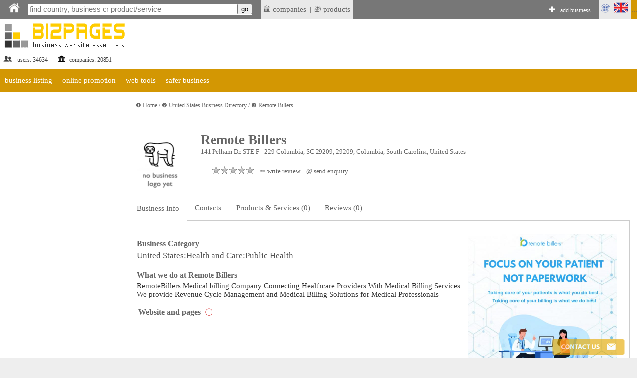

--- FILE ---
content_type: text/html;charset=utf-8
request_url: https://bizpages.org/business--United-States--Columbia--19467
body_size: 15559
content:
<!DOCTYPE html>
<html>
<head>
<title>Remote Billers, Columbia, United States - business info, customer/client reviews, phone, email, website</title>
<meta name="robots" content="all">
<meta name="Description" content="Remote Billers, 141 Pelham Dr. STE F - 229 Columbia, SC 29209, 29209, Columbia, South Carolina, United States. Contact Remote Billers in one click, write a review or see our business products & services.">
<meta charset="utf-8">

<meta name="google-site-verification" content="2rlh4kpLBc8phk_DK5uDQJaNqpd-x2VwBlkcgKhshg8" />
<meta name="gogetlinks" content="Gogetlinks13883" />


<Ascript data-ad-client="ca-pub-9055075670858136" async src="https://pagead2.googlesyndication.com/pagead/js/adsbygoogle.js"></script>

<meta name="viewport" content="320, initial-scale=1.0">

<link rel=stylesheet href="/styles/style_new.css" type="text/css">
<link rel="stylesheet" href="/styles/colorbox.css" />

	<script async type="text/javascript" src="/colorbox/colorbox_google.js"></script>
	<script async type="text/javascript" src="/colorbox/jquery.colorbox.js"></script>
	<script async type="text/javascript" src="/colorbox/colorbox_part.js"></script>


<HERE_CANONICAL>

	
<script>
// this var is used to check if page was RELOADED using reload button
var reloaded=0;
</script>

	
    <script async src="/java/floating18.js"></script>  
    <script async>
	
function togglesmall (item) {
//alert(item);
 if (document.getElementById(item).style.display == '') {
document.getElementById(item).style.display = 'none';
  } 
  else {
  document.getElementById(item).style.display = '';
  }
//alert (item);
}
	
	</script>  





</head>
<body>




<iframe src="javascript:;" width="0" height="0" marginwidth="0" scrolling="no" frameborder="0" id=drop_down_iframe style='display:none'></iframe>

<iframe src="javascript:;" width="0" height="0" marginwidth="0" scrolling="no" frameborder="0" id=isloggedin_iframe style='display:none'></iframe>

<div class="floating-menu" style='margin:0'>

<!-- this is upperbar table-->
<table style='background-color: #777; margin:0px; padding:0px;' width=100% border=0 cellpadding=0 cellspacing=0><tr valign=middle>


<td  width=1% style='padding-left:10px; background-color:; font-size:16pt; color:#fff; font-weigth:600;'>
<a href='/' class=likeiframe style='white-space:nowrap; font-weight:500; font-size:9pt; color:#fff;'><img src='/images/logo_home_w.png' alt='home' title='home' style='width:25px;'></a>



<td width=1% style='padding-left:10px;'>

<!--- start of SEARCH-->

<form action="/cgi-bin/search.cgi?par=search_redir" method="post" id=my_search_form >
	<table class=searchline cellpadding=0 cellspacing=0 border=0 style='width:1%'>
	<tr valign=middle><td style='border:0px solid #; background-color:#;'>
	<td>
	<input type="search" placeholder="find country, business or product/service" class=mainsearch_input id=mainsearch_input_id name=mainsearch_input_id size=45 oninput="drop_down_search(this.value);"  value=''  DISABLEDrequired
     DISABLEDpattern="[A-z]{2}" > 
	<td class=remarks style='border-left:0; background-color:#fff;'>
	<input type='button' value='go'  onclick="search_form_submit();">
	</table>
</form>

<script>

var loader=`<table style='margin-left:auto; margin-right:auto; width:100%'><tr><td style='text-align:center;'><img src='/images/loader.gif' style='float:center; width:40px;' alt='loader'></table>`;
function blurred(a){
document.getElementById('dd_search').style.display="none";
//document.getElementById('dd_search_x').style.display="none";

}//blurred

function search_form_submit(a){
val=document.getElementById('mainsearch_input_id').value;
if (val.length>1) {
//alert('subm:'+val);
document.getElementById('my_search_form').submit(); 
}//if
//mainsearch_input_id
}//search_form_submit


function drop_down_search(s){
var res;
//alert ('received:'+s);
//var regex=/[^A-Za-z0-9]/g;
var regex=/`|~|!|@|#|$|%|^|&|=|<|>|_|:|;||/g;
s=s.replace(regex,'');
s=s+"";
s=s.replace(/-/g,''); 
s=s.replace("",''); 

s=s.replace(/\.|\+|\*|\?|\"|\'|\,|\|/g,"");
s=s.replace(regex, ""); 

s=s.replace(/\(|\)|\[|\]|\{|\}/g,"");
s=s.replace(regex, ""); 

//s=s.replace(/*/g,"");
//var regex = new RegExp( "(", "g" );
//s=s.replace(regex,'');

//s=s.replace(/(/g,'');s=s.replace(/)/g,'');

//s=s.replace(/+/g,'');

// + * ?   /  |

////////////////////////////////////////////////
var res=s;
if (res.length>1) {
//alert (res+","+res.length);
document.getElementById('dd_search').style.display="";
//document.getElementById('dd_search_x').style.display="";

document.getElementById('dd_search').innerHTML=loader;
document.getElementById('drop_down_iframe').src="/cgi-bin/drop_down_search.cgi?par=search&src="+res+"&val=";
}//if
else {
document.getElementById('dd_search').style.display="none";
//document.getElementById('dd_search_x').style.display="none";
//document.getElementById('drop_down_iframe').src="/cgi-bin/drop_down_search.cgi?par=emptystart";
}//else
}//drop_down_search
</script>

<td width=1% style='padding-left:10px; vertical-align: middle;'>

<span id=countryloader style='display: none; height: 100%;  vertical-align: middle;'>
<a href='javascript:;' style='white-space:nowrap; color:#fff;' onclick="loadcountry();">SELECT COUNTRY</a>
</span>



<script>
function loadcountry(){
return;
//var cloader=`<iframe src="/cgi-bin/countrymenu.cgi" width="177px" height="22px" marginwidth="0" marginheight="0" hspace="0" vspace="0" scrolling="no" frameborder="0" style='padding:0; margin:0; vertical-align:middle;'></iframe>`;
//document.getElementById('countryloader').innerHTML=cloader;
}//loadcountry
</script>

<!--- end of SEARCH-->

<!-- separator-->
<td style='background-color:#; width:1%; padding:0px;padding-left:0; white-space:nowrap;' >&nbsp;


<td style='background-color:#e9e9e9; width:1%; padding:5px;padding-left:0; white-space:nowrap;' >
<!-- LAST ADDED LISITNGS menu -->
<div class="dropdown" style=' border:0px solid #fff; '>
 <span style='display:block; padding-left:5px'> &#127963; companies</span>

 <div class="dropdown-content" style='padding:20px; padding-left:0; margin-top:0px; min-width:1%;'>
<table><tr><td  style='padding:5px;'>

<tr><td style='text-align:left;'>&#127963; <a href="/business--United-States--Burbank--60361" class="latestlink">Drip Too Hard Plumbing</a>
<tr><td style='text-align:left;'>&#127963; <a href="/business--Philippines--Pasig-City--60374" class="latestlink">The Flower Patch Shop</a>
<tr><td style='text-align:left;'>&#127963; <a href="/business--New-Zealand--Rosedale--60335" class="latestlink">Advanced Computers</a>
<tr><td style='text-align:left;'>&#127963; <a href="/business--United-States--Savannah--60373" class="latestlink">McDevitt Air</a>
<tr><td style='text-align:left;'>&#127963; <a href="/business--Canada--Halifax--60369" class="latestlink">Arbor Plant Health Care</a>
<tr><td style='text-align:left;'>&#127963; <a href="/business--United-States--N-A--60368" class="latestlink">American Nutriceuticals</a>
<tr><td style='text-align:left;'>&#127963; <a href="/business--Croatia--Zagreb--60359" class="latestlink">Poliklinika Amabilia</a>
<tr><td style='text-align:left;'>&#127963; <a href="/business--United-States--Webster--60360" class="latestlink">SteelWorX Gym and Training Center</a>
<tr><td style='text-align:left;'>&#127963; <a href="/business--United-States--Galena--60353" class="latestlink">Hill's Self Storage</a>
<tr><td style='text-align:left;'>&#127963; <a href="/business--United-States--Tampa--60282" class="latestlink">LG Garage Door Service</a><tr><td style='text-align:left;'>&#127963; <a href=" https://tripcook.com/articles/travelarticles--tailored-coaching-programs-for-consulting-case-interviews-a-professional-overview_621" class="latestlink">Tailored Coaching</a>
<tr><td style='text-align:left;'>&#127963; <a href=" https://tripcook.com/articles/travelarticles--navigating-the-storm-how-afghan-business-copes-with-turmoils-and-strategies-for-survival_618" class="latestlink">Afghanistan Business</a>


</table>
 
 </div>
</div>




<td style='background-color:#e9e9e9; width:1%; padding:0px;padding-left:0; white-space:nowrap;' >|


<td style='background-color:#e9e9e9; width:1%; padding:5px;padding-left:0; white-space:nowrap;' >
<!-- LAST ADDED PRODUCTS menu -->
<div class="dropdown" style=' border:0px solid #fff; '>
 <span style='display:block; padding-left:5px'> &#127873; products</span>

 <div class="dropdown-content" style='padding:20px; padding-left:0; margin-top:0px; min-width:1%;'>
<table><tr><td  style='padding:5px;'>
<tr><td style='text-align:left;'>&#127873;  <a href='/posts/tiktok-kak-sovremennyy-servis-dlya-molodeji-fenomen-funkcii-i-perspektivy-995' class=latestlink>ТикТок как современный сервис для молодежи: феномен, функции и перспективы</a> <tr><td style='text-align:left;'>&#127873;  <a href='/posts/distancionnoe-obuchenie-po-ohrane-truda-i-promyshlennoy-bezopasnosti-covremennyy-podhod-k-podgotovke-specialistov-994' class=latestlink>Дистанционное обучение по охране труда и промышленной безопасности - cовременный подход к подготовке специалистов</a> <tr><td style='text-align:left;'>&#127873;  <a href='/posts/igry-dlya-android-ot-razvlecheniy-k-kulturnomu-fenomenu-993' class=latestlink>Игры для Android: от развлечений к культурному феномену</a> <tr><td style='text-align:left;'>&#127873;  <a href='/posts/kiberprostranstvo-kazahstana-put-ot-pervyh-kazahstanskih-tochek-ru-k-cifrovomu-habu-evrazii-992' class=latestlink>Киберпрострaнство Казахстана: путь от первых «казахстанских точек ру» к цифровому хабу Евразии</a> <tr><td style='text-align:left;'>&#127873;  <a href='/posts/sputnikovaya-svyaz-ot-pervyh-signalov-iz-kosmosa-k-globalnomu-pokrytiyu-internetom-991' class=latestlink>Спутниковая связь: От первых сигналов из космоса к глобальному покрытию интернетом</a> 
</table>
 
 </div>
</div>


<!-- ADD BIZ -->
<td  width=99% style='padding-left:0px; font-weight:600; font-size:11pt; color:#fff;  text-align:right; vertical-align:middle;padding-right:10px'>
<div style=' display: inline-block; height: 100%;  vertical-align: middle;'>
&#10010; <a href="/cgi-bin/register.cgi?par=start&addnow=1" class=likeiframe style='white-space:nowrap; font-weight:500; font-size:9pt; color:#fff; display: inline-block'>add business</a>
</div>


<td style='background-color:#e9e9e9; width:1%'>
<!-- Language menu -->
<div class="dropdown" style=' border:0px solid #fff;'>
 <span style='display:block; padding-left:0px'><img src='/images/lang_en.gif' width=65px alt='lang'></span>

 <div class="dropdown-content" style='padding:20px;'>
<table><tr><td  style='padding:5px;'>
<a href="/business--United-States--Columbia--19467" onclick="set_lang('en');" class=sortlink12>english</a><td><img src='/images/flags/gb.gif' style='width:20px' alt='en'> 


<tr>
<td  style='padding:5px;'><a href="/business--United-States--Columbia--19467"  onclick="set_lang('ru');"  class=sortlink12>русский</a><td><img src='/images/flags/ru.gif' style='width:20px' alt='ru'>
 
 
 
 </table>
 
 </div>
</div>

<script>
function set_lang(p){
//alert(p);
lang="lang="+p+"; expires=Thu, 01-Jan-2050 00:00:01 GMT; path=/;  domain=bizpages.org;";
document.cookie=lang;
}//
</script>

<!-- end lang menu -->



<td style='background-color:#D39703;' width='1%' id=isloggedin_container>


...

<!-- loading is logged in info-->
<script async>
document.getElementById('isloggedin_iframe').src="/cgi-bin/isloggedin.cgi";
</script>

<tr style='background-color:#eee;'>


<!-- container for emerging search results-->
<td colspan=10 id='dd_search' class=dropdown_search style='display:none; '>


</table>
<!-- this is end of upperbar table-->



<!-- this is end of float div-->
</div>





<!--MAINFRAME TABLE  articlepage for showprofile-->
<table cellspacing="0" cellpadding="0" class="mainframe">
<!--MAIN TABLE  ROW 1-->
<tr valign=top><td colspan=2>

<!--HEADER TABLE-->
<table style='width:100%;' border="0" cellspacing="0" cellpadding="0">
<tr valign=top>
<!--HEADER TABLE TD 1-->








<!--logotable -->
<table border=0 style='margin-right:55px;' border=1>
<tr>
<td align=left width="1%" style="color:#444; font-size:12px;padding-top:40px;"><a href="/" style="text-decoration:none; "><img src="/images/logo_newtest.gif" border=0 alt='logo'></a> 
<br>
<table style='width:100%'><tr valign=middle><td><img src='/images/profile_image_social.gif' style='width:20px;' alt='social'> <td>users: 
34634
 

<td><img src='/images/legal_entity.gif' style='width:15px;' alt='legal'>  <td>companies: 
20851

</table>


<td style='height:120px;'><img src='/images/150.gif' style='height:90px; width:1px' alt='sp'>

<td style='text-align:center; padding-top:40px; min-width:728px; min-height:90px;'>

<div style='text-align:center; width:90%; margin-left:auto; margin-right:auto;'>
 
</div>


</table>
<!--end logotable -->






<!--MAIN TABLE ROW 2-->
<tr><td colspan=2>


<script>
function showlist(this_item){
//alert(this_item);


var menu_header="menu_header_"+this_item;
var chosen_header="menu_header_chosen_"+this_item;

var chosen_content="menu_content_"+this_item;

// here hideall
var arr = [  "item1000",  "item2000", "item3000", "item4000" ]; // array looks like "item1000", "item2000" etc.
arr.forEach(function(item, i, arr) {


var menu_header="menu_header_"+item;
var menu_header_chosen="menu_header_chosen_"+item;
//alert('hideall showing:'+menu_header);
document.getElementById(menu_header).style.display="";
//alert('hideall hiding:'+menu_header_chosen);
document.getElementById(menu_header_chosen).style.display="none";


var menu_content="menu_content_"+item;
//alert("doing hideall, header:"+menu_header+", content:"+menu_content);

//alert('hideall hiding:'+menu_content);
document.getElementById(menu_content).style.display = 'none';

  });
// ended hideall

// this displays chosen item
//alert("doing chosen, header:"+chosen_header+", content:"+chosen_content);

document.getElementById(menu_header).style.display="none";
document.getElementById(chosen_header).style.display="";
document.getElementById(chosen_content).style.display = '';



}//showlist





</script>

<table width=100% cellpadding=0 cellspacing=0><tr><td style='background-color:#fff'>

<!--orange table-->
<table width=100% cellpadding=0 cellspacing=0><tr style='background-color: #D39703'>

<!-- business listing TOP -->
<td id='menu_header_item1000' onclick="showlist('item1000');">
<a href='javascript:;' class=travel_menu>business listing</a>
<td id='menu_header_chosen_item1000' class='umenu_chosen' style='display:none'>
business listing


<!-- online promotion TOP -->
<td id='menu_header_item2000' class='umenu_off'>
<a href='javascript:;' class=travel_menu onclick="showlist('item2000');">online promotion</a>
<td id='menu_header_chosen_item2000' class='umenu_chosen' style='display:none'>
online promotion


<!-- web tools TOP -->
<td id='menu_header_item3000' class='umenu_off'>
<a href='javascript:;' class=travel_menu onclick="showlist('item3000');">web tools</a>
<td id='menu_header_chosen_item3000' class='umenu_chosen' style='display:none'>
web tools


<!-- safer biz TOP -->
<td id='menu_header_item4000' class='umenu_off'>
<a href='javascript:;' class=travel_menu onclick="showlist('item4000');">safer business</a>
<td id='menu_header_chosen_item4000' class='umenu_chosen' style='display:none'>
safer business



<td style='width:100%'>


<!-- START MENU LISTING ITEMS -->
<tr><td colspan=20 align=left  style='background-color:#fff; '>

<!-- business listing-->
<table id='menu_content_item1000' style='width:100%; display:none; padding:0px; background-color: #eee;'  class=unavres><tr valign=top>

<td>
<table style='width:1%; margin-left:10px;' cellspacing=0 cellpadding=0><tr valign=top>

<td style='padding-left:10px; vertical-align: middle'>
&#10102;
<td>
<a href="/en/how-to-list-business-in-directory" title='list business in directory' class=unavreslink>list business in directory</a>


<td style='padding-left:10px; vertical-align: middle'>
&#10103;
<td>
<a href="/en/paid_listing" title='' class=unavreslink  rel='nofollow'>plans & pricing</a>


<td style='padding-left:10px; vertical-align: middle'>
&#10104;
<td>
<a href="/en/latest_listings" title='latest listings' class=unavreslink>latest listings</a>



</table>




<td style='width:99%'>
</table>


<!--ONLINE PROMOTION -->
<table id='menu_content_item2000' style='width:100%; display:none; padding:0px; background-color: #eee;'><tr valign=top>
<td>
<table style='width:1%; margin-left:10px;' cellspacing=0 cellpadding=0><tr valign=top><td style='text-align:left;'>


<td style='padding-left:10px; vertical-align: middle'>
&#10102;
<td>
<a href="/en/bonus_activities" title='BizPromo сampaign' class=unavreslink>BizPromo сampaign</a>


<td style='padding-left:10px; vertical-align: middle'>
&#10103;
<td>
<a href="/en/blog-links" title='blog links' class=unavreslink>blog links</a>



<td style='padding-left:10px; vertical-align: middle'>
&#10104;
<td>
<a href="/en/promo" title='Promo Token' class=unavreslink>Promo Token</a>


<td style='width:99%'>
</table>
</table>


<!-- web tools -->
<table id='menu_content_item3000' style='width:100%; display:none; padding:0px; background-color: #eee;'><tr valign=top>

<td style='padding-left:10px; vertical-align: middle'>
&#10102;
<td>
<a href="/en/url_redirector" title='' class=unavreslink>url shortener</a>

<td style='padding-left:10px; vertical-align: middle'>
&#10103;
<td>
<a href="/en/guest-posting-blogging-website-list" title='' class=unavreslink>list of guest posting websites</a>




<td style='width:99%'>
</table>


<!-- SAFER BUSINESS -->
<table id='menu_content_item4000' style='width:100%; display:none; padding:0px; background-color: #eee;'><tr valign=top>

<td style='padding-left:10px; vertical-align: middle'>
&#10102;
<td>
<a href="/en/safer-business-tools" title='' class=unavreslink>safer business tools</a>



<td style='width:99%'>
</table>








</table>


</table>
<!--end of grey-->




<tr valign=top>
<td class=leftcontent>

<HERE_LMENU_INDEX_ADDITIONS>




<isyourcompany>


 <br> <br> 


<td class=centralcontent_no_border>


<SUPERPANEL>




<!--####### THIS IS FRAME TABLE - showing profile -->
<div style='font-size:10pt; padding-left:10px;'>

<div id="breadcrumbs" class='navigation'>


<a href='/' class='navigationlink'>
&#10102; Home
</a>
</span>
 / 

<a href='/countries--US--United-States' class='navigationlink'> 
&#10103; United States Business Directory
</a>
</span>
 / 

<a href='#' class='navigationlink'>
&#10104; Remote Billers
</a>


</div>

</div>

<table cellpadding=0 cellspacing=0 style='abackground-color:#cc0000; margin:0px; padding:0px; width:100%' border=0>
<tr>
<td class=centralcontent_no_border>


<tr><td>
<EDITPANEL>

<table width=100% border=0><tr valign=top><td style='text-align:center;'>
<HERE_IN_TEXT_ADSENSE>
</table>



<!-- overall table -->


			<script type="application/ld+json">
            {"@context":"https://schema.org","@type":"LocalBusiness","name":"Remote Billers",  "image": ["https://bizpages.org/images/000noimage_logo.gif"],"url":"https://bizpages.orghttps://bizpages.org/business--United-States--Columbia--19467", "telephone": "8886103346", "priceRange": "$",
			"address":{	"@type":"PostalAddress","addressCountry":"US","addressLocality":"Columbia","postalCode":"29209","streetAddress":"141 Pelham Dr. STE F - 229 Columbia, SC 29209"
			},
			 "rating": [{
				
"@type": "EndorsementRating",
"author": "Bizpages",
"ratingValue": "5.0",
"bestRating":5,
"worstRating":1,	
"ratingExplanation":" Remote Billers is on Bizpages now! "	

            }]
			
			}
			</script>
			
<!-- end of SCHEMA LocalBusiness -->

<table class="outer_profiletable" width=100%  border=0 cellspacing=0'>

<tr valign=middle><td style='border-top: 0px solid #fff;border-left: 0px solid #fff; border-right:0px solid #fff; padding:5px'> <img src='/images/000noimage_logo.gif' width='120' height='' title='' alt='' style='float:left; margin-right:20px' class=logo_img_class_bordered>
<h1 class=profilename>Remote Billers</h1>
<div style='font-size:10pt; padding-left:10px;'>141 Pelham Dr. STE F - 229 Columbia, SC 29209, 29209, Columbia, South Carolina, United States</div>


<!--eqnuiry tab-->
<table  border=0 style='width:1%; margin-top:10px; margin-bottom:10px' cellspacing=10><tr valign=middle>
 <td style='text-align:center;  width:25%;  white-space:nowrap;'>

<div id='hit_visit_container'></div>
<!--<Ascript type="text/javascript" src="/cgi-bin/hitvisit.cgi?par=hitvisit&pid=19467&pcode=19467-1768962410-d279fc9c"></script>-->

<td  style='width:25%; text-align:center'>

<a href='javascript:;' title='Aggregated Rating 0.0 out of 5.0, total of 0 rated review(s)'>
<div class="profileReviewRating">
<div style="width: 0%">
</div></div>
</a>


<td style='text-align:center;  width:25%; white-space:nowrap'>
 <a href="javascript:;" onclick="profile_menu_selector('reviews'); document.getElementById('reviewform').scrollIntoView();" style='color:#666; font-weight:500;text-decoration:none; font-size:10pt; '>&#9999; write review </a> 
 
 <td style='text-align:center;  width:25%;  white-space:nowrap;'>
<a href="javascript:;" onclick="profile_menu_selector('contacts'); document.getElementById('send_enquiry_anchor').scrollIntoView();
load_form('', '19467','profile');"  class='under_profname_link'>&commat; send enquiry</a>


<tr><td colspan=10>  


 </table>
 
 <tr><td style=''>


 

 

  <tr><td>
<table class="profiletable" width=100%  border=0 cellspacing=3 cellpadding=25>
 
<!-- Menus -->
<tr>
<td class=profilemenutd_chosen id='aboutus_menu_item'>
<a href='javascript:;' onclick="profile_menu_selector('aboutus');"  class=profmenu_link>Business Info</a>

<td  class=profilemenutd_link  id='contacts_menu_item'><a href='javascript:;' onclick="profile_menu_selector('contacts');" class=profmenu_link>Contacts</a> 

	

<td  class=profilemenutd_link  id='products_menu_item'>
<a href='javascript:;' onclick="profile_menu_selector('products');" class=profmenu_link>Products & Services (0)</a> 

<td  class=profilemenutd_link  id='reviews_menu_item'><a href='javascript:;' onclick="profile_menu_selector('reviews');" class=profmenu_link>Reviews (0)</a> 

<td style='width:99%' class=profilemenutd_link>


<script>
function profile_menu_selector(aaa){
//alert('received:'+aaa);

//hideall
document.getElementById('aboutus_menu_item').className='profilemenutd_link';
document.getElementById('products_menu_item').className='profilemenutd_link';
document.getElementById('contacts_menu_item').className='profilemenutd_link';
document.getElementById('reviews_menu_item').className='profilemenutd_link';
// content
document.getElementById('aboutus_content').style.display='none';
document.getElementById('products_content').style.display='none';
document.getElementById('contacts_content').style.display='none';
document.getElementById('reviews_content').style.display='none';



//
var menuitem=aaa+"_menu_item";
var menucontent=aaa+"_content";
document.getElementById(menuitem).className='profilemenutd_chosen';
document.getElementById(menucontent).style.display='';

// saving chosen tab
sortingcooki="profile_chosen_tab="+aaa+"; expires=Thu, 01-Jan-2050 00:00:01 GMT; path=/;  domain=bizpages.org;";
document.cookie=sortingcooki;


}//profile_menu_selector



</script>

<!-- ABOUT COMPANY -->
<tr><td  colspan=10 class=inprofiletable id='aboutus_content' style='display:;  border-top:0px solid #fff;  border-right:1px solid #ccc; text-align:left'>

<div style='margin-left:auto; margin-right:auto; width:100%; border:1px solid #fff; text-align:center'>
<img src='/uploaded_images/frontpic/12/13050.jpg' width='300' title='our activities' alt='our activities' style='float:right; padding:10px;'>
</div>

<h3 class=profilename>Business Category</h3>
<span class=profile_cat_container><a href='https://bizpages.org/listing--US--United-States--Health-and-Care~Public-Health--45100'   class='profile_cat_link'>United States:Health and Care:Public Health</a></span>

<h3  class=profilename>What we do at Remote Billers</h3>
RemoteBillers Medical billing Company Connecting Healthcare Providers With Medical Billing Services We provide Revenue Cycle Management and Medical Billing Solutions for Medical Professionals


<table border=0 style='margin-top:15px;'><tr valign=middle><td><h3  class=profilename style='margin:0;'>Website and pages</h3> 

<td style='vertical-align:middle'><a href='/en/paid_listing' target=_blank class=intextlink style='text-decoration:none; padding-left:5px; display:' title='see more link display options'>&#9432;</a>
</table>


 <table  border=0 style='font-size:inherit; margin:0; width:100%; margin-top:10px; margin-bottom:10px; white-space:;' cellspacing=0 cellpadding=0>
 <tr valign=middle><td>
  <span style='white-space:nowrap'>&#127760; <a href='/cgi-bin/out.cgi?url=aHR0cDovL3d3dy5yZW1vdGViaWxsZXJzLmNvbS8&h=355dc32d' class=account_cat_link_R rel='nofollow ugc noopener' target=_blank title='link to http://www.remotebillers.com/'>www.remotebillers.com</a></span> 
 <tr valign=middle><td style='padding:5px'>
 
 <td style='width:1%'> 
 </table>
  

<h3  class=profilename>Headquarters, branches, local offices</h3>

   <img src='/images/tick_no.gif' style=' vertical-align:middle;'> No information available


<h3  class=profilename>Personal Information for Remote Billers</h3>
<b>Contact Person</b>:  n/a 
<br>
<b>Photo</b>: <br>
<img src='/images/000nophoto.gif' width=70px style='border:1px ridge silver;'>


<h2>Business Details</h2>
<b>Type of business</b>: n/a
<br>
<b>Year founded</b>: n/a
<br>

<b>Year started activity</b>: n/a
<br>
<b>Home based?</b>: n/a
<br>
<b>Number of Employees</b>: n/a
<br>
<b>Spoken Languages</b>: n/a


<!--- CONTACTS -->
<tr><td  colspan=10 class=inprofiletable id='contacts_content' style='display:none; border-top:0px solid #fff; border-right:1px solid #ccc;'>
<DELETABLE_CONTACTS1>


<a name='send_enquiry_anchor' id='send_enquiry_anchor'></a>

<!-- SEND DIRECT ENQ FROM PROFILE -->
<table border=0 class=noborder_tab style='margin-left:auto; margin-right:auto; width:80%;' ><tr>
<td style='text-align:center;'>
	<a href='javascript:;'  class=intextlink style='color: #333;text-decoration:none; white-space:; font-size:20px' onclick="load_form('', '19467','profile');">

<table border=0 noborder_tab  style='width:100%; margin-left:auto; margin-right:auto; padding:10px; padding-left:20px; padding-right:20px; background-color:#dce7ea; text-align:center; aborder:1px dashed #bbb; border-collapse:!important; margin-top:20px;margin-bottom:20px;'><tr><td style='text-align:center'>
SEND ENQUIRY
<br>
<img src='/images/direct_enq_methods.gif'>
</table>
</a>


<tr><td id=direct_enquiry_container style='text-align:center'>

</table> 

<script>
function load_form(postid, parentid, parenttype){
document.getElementById('direct_enquiry_container').innerHTML=`<table class=noborder_tab style='width:100%; margin-left:auto; margin-right:auto; text-align:center'><tr><td style='text-align:center'><img src='/images/loader.gif' style='width:50px;'></table>`;

//alert ('postid:'+postid+'parentid:'+parentid+', parenttype:'+parenttype);
var line=postid+'~'+parentid+'~'+parenttype+'~direct_enquiry_container';
document.getElementById('contact_saver_iframe').src="/cgi-bin/contact.cgi?par=show_direct_enquiry_form&line="+line;
}// load_form

function contactformsender(aaa){
// check if filled in


let clientname=document.getElementById('clientname').value;
let email=document.getElementById('email').value;
let userdigit=document.getElementById('userdigit').value;
let samtext=document.getElementById('samtext').value;
let fromservice=document.getElementById('fromservice').value;
let enq_data=document.getElementById('enq_data').value;
let copytoadmin=document.getElementById('copytoadmin').value;

if (!clientname || !email || !userdigit || !samtext){
alert('please, fill in all required fields!'); return;
}//if
lin=clientname+":~:"+email+":~:"+userdigit+":~:"+samtext+":~:"+fromservice+":~:"+copytoadmin;

lin=lin.replace(/[#]/g, 'my_reshetka');
lin=lin.replace(/[&]/g, 'my_concat');
lin=lin.replace(/[=]/g, 'my_ravno');
lin=lin.replace(/[+]/g, 'my_plus');



document.getElementById('contact_saver_iframe').src="/cgi-bin/contact.cgi?par=save&line="+lin+"&enq_data="+enq_data;



}//funct
</script>

<!-- end send email table -->
<iframe src="/cgi-bin/contact.cgi?par=empty" width="" height=""  scrolling="" frameborder='' id='contact_saver_iframe' style='display:none'></iframe>




<herecontacts>
 
<h3 class=profilename>Office Phone, Mobile, Fax</h3>

<table border=0 class='noborder_tab' cellspacing=0 cellpadding=0 style='padding:0px !important;'><tr><td style='border:0; padding:0px !important;'>
&#128222; (888) 610-3346



<tr><td style='font-size:1.1.em'>

<h3 class=profilename>E-mail</h3>
<table border=0 class=noborder_tab><tr><td width=1% style='font-size:1.1em'>
	
&#64; 

<td style='text-align:left'> <a href='javascript:;' oAnmouseover="reversefunct2('mocc31beliamg826f0srellibetomer87086otliam');" oAnmouseout="reversefunct2('/');" onclick="document.getElementById('email_container').style.display = ''; document.getElementById('email_container').innerHTML = reversefunct('moc.liamg@srellibetomer');  "  id=showemail rel=nofollow class=sortlink>Click to view email</a>

<tr><td width=1%><td id='email_container' style='display:none; text-align:left;'></td>
</table>


<tr><td style='font-size:1.1.em'>
<h3 class=profilename>Instant Messaging</h3>

&#128172; n/a

<h3 class=profilename>Social Media</h3> 
<table><tr><td>
&#128101;
<td>  <a href='/cgi-bin/out.cgi?url=aHR0cHM6Ly93d3cuaW5zdGFncmFtLmNvbS93d3cuaW5zdGFncmFtLmNvbS9yZW1vdGVfYmlsbGVycy8&h=8b07021f' rel=nofollow target=_blank><img src='https://bizpages.org/images/button_instagram.gif' style='width:50px;'></a> <a href='/cgi-bin/out.cgi?url=aHR0cHM6Ly93d3cubGlua2VkaW4uY29tL3d3dy5saW5rZWRpbi5jb20vaW4va2ltLXByaWNlLTg5ODQ2MjE2NC8&h=b5b15acd' rel=nofollow target=_blank><img src='https://bizpages.org/images/button_linkedin.gif' style='width:50px;'></a>  <a href='/cgi-bin/out.cgi?url=aHR0cHM6Ly9waW50ZXJlc3QuY29tL2luLnBpbnRlcmVzdC5jb20vcmVtb3RlYmlsbGVyczAzNTgvX2NyZWF0ZWQv&h=38bf06c3' rel=nofollow target=_blank><img src='https://bizpages.org/images/button_pinterest.gif' style='width:50px;'></a></table> 

<herecontacts>



<h3 class=profilename>Map</h3>
<a href='//maps.google.com/?q=0,0' rel='nofollow noreferrer noopener' class=sortlink target=_blank>view map in separate window</a>
<br>


<iframe id=map_container src="javascript:;" width="200px" height="200" marginwidth="0" marginheight="0" hspace="0" vspace="0" scrolling="no" frameborder=0 id=profilemap></iframe>

<script async>
window.onload = function(){
  document.getElementById('map_container').src = '/c'+'gi-bin/showmap_profile.cgi?par=showmap&pid=19467'
};
</script>

<h3  class=profilename>Driving Directions</h3>
<div class=weburl>
n/a
</div>

</table>

<!-- no CTA for free listing--> 




<DELETABLE_CONTACTS2>

 
<!-- PRODUCTS -->
 <tr><td colspan=10 class=inprofiletable id='products_content' style='display:none;  border-top:0px solid #fff; border-right:1px solid #ccc;'>
 <h3 class=profilename>Products/services provided by Remote Billers</h4>
 <img src='/images/tick_no.gif' style=' vertical-align:middle;'> No products/services listed

 
 <!-- REVIEWS -->

 
<!-- REVIEWS/COMMENTS FORM AND LIST -->

 <tr><td colspan=10 class=inprofiletable id='reviews_content' style='display:none;  border-top:0px solid #fff;border-right:1px solid #ccc;'> 
<h2>Client/Customer Reviews, Testimonials & Rating for Remote Billers</h2>

	
	

<a name="reviewlist"></a>
<table  width='100%' ><tr><td>
No reviews found
</table>


	<iframe src="javascript:;" width="" height="" marginwidth="0" scrolling="" frameborder="" id=review_menu_shower style='display:none'></iframe>

<script>
function reviewdel(aa){
//alert('now removing comment');
var delurl="/cgi-bin/reviews.cgi?par=del&rid="+aa;
document.getElementById('inbox_action_iframe').src=delurl;

}//reviewdel

function call_menu(rid){
var elem='revedit'+rid;
document.getElementById(elem).innerHTML=`<br><img src='/images/loader.gif' style='width:15px'>`;
//alert('will send rid:'+elem);
document.getElementById('review_menu_shower').src="/cgi-bin/reviews.cgi?par=review_menu_shower&rid="+rid;
//document.getElementById(elem).style.display='';
}// call_menu

function setedit(aaa){
//alert('will set to edit:'+aaa+"redir to:/cgi-bin/searchredir.cgi?p=19467");
edit_cookie='editreview='+aaa+'; expires=Thu, 01-Jan-2050 00:00:01 GMT; path=/;  domain=bizpages.org;'; 
document.cookie=edit_cookie;
location.replace('/cgi-bin/searchredir.cgi?p=19467');
}//setedit

</script>

<iframe src="/cgi-bin/reviews.cgi?par=" width="" height=""  scrolling="" frameborder='' id='inbox_action_iframe' style='display:none'></iframe>


 

<div id='reviewdiv' style="display:">
<h2>Write a review about Remote Billers</h2>




 
 


<script>
function login_selector(what){
//alert('received'+what);
nam='login_option'+what;

// hide all
document.getElementById('login_option1').style.display = 'none';
document.getElementById('login_option2').style.display = 'none';

document.getElementById("login_link1").className = "accmenu_active_link";
document.getElementById("login_link2").className = "accmenu_active_link";



// show needed
document.getElementById(nam).style.display = '';
document.getElementById("login_link"+what).className = "accmenu_idle_link";



}//login-selector
</script>

<form action='/cgi-bin/login.cgi?par=login' method='post' name='login' id='req' target='_self'><table width=100% border=0 style='border-collapse:collapse' >
<tr><td colspan=3>

<!-- LOGIN SELECTOR-->

<table style='width:100%'>
<tr><td colspan=4 style='text-align:center'>  

<tr><td  style='text-align:center; width:33%;'><a href='javascript:;'  id='login_link1' class='accmenu_idle_link'  onclick="login_selector(1);">via Email</a> 
	
<td  style='text-align:center; width:33%;'><a href='javascript:;'  id='login_link2' class='accmenu_active_link'  onclick="login_selector(2);">via Telegram</a>
</table>

<tr><td colspan=3>

<table border=0 cellspacing=0 cellpadding=3 class=login id='login_option0' border=0 style='display:none'>
<tr><td align=center colspan=3>
<p style='background-color:#FF7F50; color:#fff; padding:7px;'>
startreview
</p>


<tr valign=top><td valign=middle align=right width=50%>Login:<td><input type='text' name='email' size='25' maxlength='50'  class=post_field value=''><tr><td valign=middle align=right>Password:<td><input type='password' name='password' size='25' maxlength='50'  value='' class=post_field><tr><td colspan=2 align=center><input type='submit' name='submit' value='Continue'  class=post_field><br><br>

<a href='/cgi-bin/fpassword.cgi?par=forgot' target='_self' class='sortlink' rel=nofollow> forgot password?</a> <font class=textminus1 style='padding:4px; background-color:#eeeeee;'>New here?</font> <a href='/cgi-bin/register.cgi?par=start' target='_self' class='sortlink' rel=nofollow>register now</a></table></table><input type='hidden' value=1 name=tester></form>


<!---- EMAIL -->
<table id='login_option1'  cellpadding=0 border=0 style='display:; width:100%; border-collapse:collapse; background-color:#;'><tr><td style='text-align:center'> 

<table style='width:100%; display:; border-collapse:collapse;' border=0 cellpadding=0 cellspacing=0>
 <tr><td style='text-align:center; width:100%'>Enter your email address: 
 <input type='text' id='backupemail' style='margin-top:20px; margin-bottom:20px' class=post_field oninput="check_if_provided();"> 


<tr><td style='text-align:center'> 
Antispam:
<br>
<img src="http://bizpages.org/php/button.php" border="1" id='antispam_image'>
<br>
<span style='margin-top:15px'>
<input MAXLENGTH=5 SIZE=5 name="userdigit"  type="text" value="" class=reqfield placeholder='' oninput="check_if_provided();" id='antispam'>
</span>

<tr><td style='text-align:center;padding-top:10px;'>
<input type='button' value='continue' onclick="login_sender('backupemail', document.getElementById('backupemail').value);" class=post_field style='float:center' DISABLED id='email_send_button'> 

 
 <tr><td style='display:' id='notice_container'> 

 <tr><td style='padding-top:10px; display:none' id='code_container'>
 <input MAXLENGTH=4 type='text' id='one_code'  size=4 class=post_field oninput="check_one_time();"> <input type='button' value='login with one-time code' onclick="login_with_code();" class=post_field DISABLED  id='one_time_code_button'>

 </table>
 
<span id=testing> </span>

</table>
 <!--- end email -->




<table id='login_option2' cellpadding=15 style='display:none; width:100%' border=0><tr><td> 

<!-- VIA BOT -->
<table style='border-collapse:collapse; width:100%; background-color:#' cellpadding=0 cellspacing=0 border=0><tr><td>

<table style='margin-left:auto;margin-right:auto; width:100%'><tr><td style='text-align:center'>
<a href='https://t.me/Bizpagesbot?start=login' class=intextlink onclick="set_ret_cookie();" target=_blank>ENTER VIA TELEGRAM BOT</a>
</table>

<script>
function enter_via_telegram(){
set_ret_cookie();
//location.replace('https://t.me/Bizpagesbot?start=login');
}//enter
</script>
Use the provided user number as login and single-use code as password below.


 <table border=0 style='margin-left:auto; margin-right:auto; width:100%'><tr><td style='text-align:center'> 
 
 <table border=0 style='margin-left:auto; margin-right:auto; margin-top:30px; margin-bottom:30px; width:1%'>

 
 <tr><td style='text-align:right; white-space:nowrap'>Telegram User: <td style='text-align:center'><input type='text' id=tguserid size=25 class=post_field>
 <tr><td style='text-align:right; white-space:nowrap'>Single-use code: <td  style='text-align:center'><input type='text' id=tgcode size=4 class=post_field>
  <tr><td><td style='text-align:center'><input type='button' onclick='tg_login();' value='continue' class=post_field>
 
 </table>
</table>



</table>


<!-- end via bot--> 

</table>

<tr><td colspan=6>
<iframe src="javascript:;" width="0" height="0" marginwidth="0" scrolling="no" frameborder="0" id=main_tab_iframe_saver style='display:none'></iframe>

<!-- here retcookie -->

<script type="text/javascript" src="/js/base64.js"></script>
<script>
var whatrequested="/business--United-States--Columbia--19467";
wr64=Base64.encode(whatrequested);

// reset antispam cookie
function set_ret_cookie(){
//alert('set_ret_cookie');
sortingcooki='ret_after_login='+wr64+'; expires=Thu, 01-Jan-2050 00:00:01 GMT; path=/;  domain=bizpages.org;'; 
document.cookie=sortingcooki;
}//set_ret_cookie

</script>


<script>
function tg_login(){

if (typeof wr64 !== 'undefined') {
set_ret_cookie();// save return cookie for login
}//

tguserid=document.getElementById('tguserid').value;
code=document.getElementById('tgcode').value;
//alert('tgcode:'+tguserid+', code:'+code);
url="https://bizpages.org/cgi-bin/one_login.cgi?p=tg~"+tguserid+"~"+code; 
location.replace(url);

}//tg_login

function check_one_time(){
one=document.getElementById('one_code').value.length;
if (one==4) { //alert ('vals are ok');
document.getElementById('one_time_code_button').disabled = false;
}//if
else {
document.getElementById('one_time_code_button').disabled = true;
}//else

}//check_one_time


function check_if_provided(){
eml=document.getElementById('backupemail').value.length;
ant=document.getElementById('antispam').value.length;
if (eml>5 && ant==5) { //alert ('vals are ok');
document.getElementById('email_send_button').disabled = false;
}//if
else {
document.getElementById('email_send_button').disabled = true;
}//else

}//check_if_provided


function login_sender(obj,val){
userdigit=document.getElementById('antispam').value;

//alert('doing login_sender,email:'+val);

val=val.replace(/[+]/g, '_my_plus_');
val=val.replace(/[&]/g, '_my_concat_');
val=val.replace(/[=]/g, '_my_equal_');
val=val.replace(/[?]/g, '_my_quest_');
val=val.replace(/[#]/g, '_my_numb_');
//document.getElementById(obj).style.backgroundColor="#FFA07A";
//document.getElementById('saving_indicator').innerHTML=document.getElementById('saving').innerHTML;
document.getElementById('main_tab_iframe_saver').src="/cgi-bin/login_sender.cgi?par=send&id=&val="+val+"&obj="+obj+"&userdigit="+userdigit;

}//save_select

function login_with_code(){

if (typeof wr64 !== 'undefined') {
set_ret_cookie();// save return cookie for login
}//

email=document.getElementById('backupemail').value;
code=document.getElementById('one_code').value;

//alert('code:'+code+', email:'+email);

document.getElementById('main_tab_iframe_saver').src="/cgi-bin/login_sender.cgi?par=login_with_code&code="+code+"&email="+email;

}//login_with_code

</script>




<a name='reviewform' id=reviewform></a>

<table border="0" cellspacing="0" cellpadding="8" id=review_tab style='width:100%;display:none'>

<tr valign="top"><td align=justify>
<tr><td colspan=2>
<em>Your review will be published after moderation.
<br><br>

<table border="0" cellspacing="0" cellpadding="5" id="txtrealnowidth" style="border: 1px ridge Silver;  width:100%;">

<tr><td>
 

<a href='javascript:;' onclick='reset_form();'>Reset form</a>
<script>
function reset_form(){
sortingcooki='editreview=; expires=Thu, 01-Jan-2050 00:00:01 GMT; path=/;  domain=bizpages.org;'; 
document.cookie=sortingcooki;
location.replace("");
}//reset
</script>
<tr><td>
<form action="/cgi-bin/reviews.cgi?par=writesave&parentid=19467&parenttype=profile&rid=" method="post" name="postform" id="postform" target="_self">
<table id=txt width=100%>
<tr>
<td><font color="#FF0000">*</font>Your name:
<br>
<input type="text" name="authorname" id='reviewerName'  size="30" value="" style='font-size:15pt;' onchange="reviewer_data_saver('reviewerName');" class=post_field>


<tr>
<td>Country:
<br>
<input type="text" name="country" id="reviewerCountry" size="30" value="" style='font-size:15pt;' onchange="reviewer_data_saver('reviewerCountry');" class=post_field><br>

<tr>
<td>Website:
<br>
<input type="text" name="website" id="reviewerWebsite" size="30" value=""  onchange="reviewer_data_saver('reviewerWebsite');" class=post_field><br>


<tr> 
<td><font color="#FF0000">*</font>Text of the review: <br><font class=remarks>10000 characters or approx. 5 pages of text max.</font>
<br>
<textarea cols="65" rows="9" name=review id=review  class=post_field > </textarea>

<tr><td colspan=2>

<iframe src="javascript:;" width="0" height="0" marginwidth="0" scrolling="no" frameborder="0" id=reviewer_iframe_saver style='display:none'></iframe>

<script>

function reviewer_data_saver(obj){
val=document.getElementById(obj).value;
//alert ('will use obj:'+obj+', and val:'+val);
document.getElementById(obj).style.backgroundColor="#cc0000";

document.getElementById('reviewer_iframe_saver').src="/cgi-bin/account_saver.cgi?par=set_select&id=&val="+val+"&obj="+obj;
}//reviwer data saver



function ratecount(p){
//alert(p);
//document.getElementById('AccInfo').style.background='#cc6666';
document.getElementById('rater').value=p;
emptyall();


for (i=1;i<=p;i++)
{
dname="divr"+i;
//alert(dname);
//document.getElementById(dname).className =document.getElementById(dname).className.replace( /(?:^|\s)revratingempty(?!\S)/ ,'' );
document.getElementById(dname).className='';
document.getElementById(dname).className += "revrating";
}//for


var test=document.getElementById(dname).className;
//alert('-'+test+'-');

}//function


function emptyall(){

for (i=1;i<=5;i++)
{
dname="divr"+i;
//alert(dname);
//document.getElementById(dname).className =document.getElementById(dname).className.replace( /(?:^|\s)revrating(?!\S)/ , '' );
document.getElementById(dname).className ='';
document.getElementById(dname).className += "revratingempty";
}//for

var test=document.getElementById(dname).className;
//alert('after-'+test+'-');
}//function

</script>



<input type="hidden" name="rater" id="rater" value=' '>
Rate this business using the scale from 1 to 5 (1=Worst, 5=Best)
<table width=80% style='display:'><tr>
<td width=10% ><div id=divr1 class=revratingempty onClick="ratecount('1');">1</div>
<td width=10% ><div  id=divr2 class=revratingempty onClick="ratecount('2');">2</div>
<td width=10% ><div  id=divr3 class=revratingempty onClick="ratecount('3');">3</div>
<td width=10% ><div  id=divr4 class=revratingempty onClick="ratecount('4');">4</div>
<td width=10% ><div  id=divr5 class=revratingempty onClick="ratecount('5');">5</div>
</table>

<br><br>
<tr style='margin-top:40;'><td align=left colspan=2>Add a video testimonial
<tr style=''><td align=left colspan=2 ><select name="videohost_type" onchange="show_video_code(this.value);" style='font-size:15pt;' ><option value="">select videohosting</option>
<option value="1" ELECT1>Youtube</option>
<option value="2" ELECT2>Rutube</option></select>

<script>
function show_video_code(val){
//alert('chosen video_hosting:'+val);
if (val) {document.getElementById('video_code_container').style.display='';}
else {{document.getElementById('video_code_container').style.display='none';}}
}///show_video_code
</script>

<tr  style='display:none' id='video_code_container'>
<td style='padding-bottom:40px;'>
<input type="text" name="video_code" id="video_code" size="" value="" style='font-size:15pt;' placeholder='enter code of video'><br><br>







<tr><td align=left colspan=2  style='padding-top:20px;'><font color="#FF0000">*</font>Enter antispam:</font>
<br>
<img src="http://bizpages.org/php/button.php" border="1">
<br>
<input MAXLENGTH=5 SIZE=5 name="userdigit" type="text" value="" >

<tr>
<td colspan=2><input type="submit" name="subm" value="Save review">
</tr>
</table>
</form>
</table>
</table>

<script>
ratecount('0');
//document.getElementById("reviewform").scrollIntoView();
</script>





<!-- here reviews end-->
<HERE_TEMP>
<here_was_temp>


 
 






<script type="text/javascript">
function togglesmall (item) {
//alert(item);
 if (document.getElementById(item).style.display == '') {
document.getElementById(item).style.display = 'none';
  } 
  else {
  document.getElementById(item).style.display = '';
  }
//alert (item);
}

// togglesmall ended
//  Reverse function
var reversed;
function reversefunct(p){
splitext = p.split("");
revertext = splitext.reverse();
reversed = revertext.join("");
//alert('now rev'+reversed);
//document.getElementById('showeb').href=reversed;
return reversed;
}

function reversefunct2(p){
nreversed = p.replace(/c31be/g, ".");
nreversed = nreversed.replace(/87086/g, ":");
nreversed = nreversed.replace(/826f0/g, "@");
nreversed = nreversed.replace(/a447a/g, "mailto");
splitext = nreversed.split("");
revertext = splitext.reverse();
reversed = revertext.join("");
//alert('now rev'+reversed);
document.getElementById('showemail').href=reversed;
//alert(reversed);
//return reversed;
}
</script>




</table><!-- end of profiletab-->

</table><!-- end of outer_profiletab-->
</table>



<!-- LINK WIDGET -->

	<table cellpadding=5 style="width:100%; background-color:#FFFFFF; border: 1px solid Silver; display:; margin-left:auto; margin-right:auto; margin-top:20px" class=txt><tr><td>
<img src="/images/linkimg.gif" border="0" align="absmiddle" alt="">
Tell customers about this business listing. Use <strong>Listed on Bizpages</strong> button.
<a href="javascript:;" onclick="show_widget('19467')" class=sortlink>Click here to learn how</a>  <a href='https://listings.bizpages.org/business--19467' target=_blank rel='noopener'><img src='https://bizpages.org/images/newwin.gif'></a>
<tr><td id=showwidget>


<tr><td style='padding:5px; '>
<img src="/images/claim_icon.gif" border="0" align="absmiddle" alt="">

Is this your business? <a href='javascript:;' onclick="claim_biz('19467');" class=sortlink>Claim ownership</a>

<tr><td id=claim_biz_container>
<tr valign=top><td id='code_input_container' style='display:none'>
<input type='text' id=claim_code_container size=20>&nbsp;&nbsp;<input type='button' onclick="send_to_receiver();" value='Apply received code' style='margin:5px'>
<tr><td id=check_site_error_container style='display:none'>
</table>


<script>
function check_website(coder){
//alert('coder:'+coder);
parent.document.getElementById('check_site_error_container').style.display='none';

var uro='/c'+'gi-bin/profile_claimer.cgi?par=checksite&lang=en&line='+coder;
document.getElementById('code_shower').src=uro;

}//check_website

function send_to_receiver(){
parent.document.getElementById('check_site_error_container').style.display='none';

coder=document.getElementById('claim_code_container').value;
//alert('received coder:'+coder);
var uro='/c'+'gi-bin/profile_claimer.cgi?par=code_receiver&lang=en&line='+coder;
document.getElementById('code_shower').src=uro;

}//send_to_receiver

function send_code(code){
//alert('now code:'+code);
parent.document.getElementById('check_site_error_container').style.display='none';

var uro='/c'+'gi-bin/profile_claimer.cgi?par=code_sender&lang=en&line='+code;
document.getElementById('code_shower').src=uro;

}//send_code


function claim_biz(pid){
parent.document.getElementById('check_site_error_container').style.display='none';

var uro='/c'+'gi-bin/profile_claimer.cgi?par=showclaim&l=en&p='+pid;
document.getElementById('code_shower').src=uro;
//alert('uro:'+uro);
}//claim_biz


function show_widget(uu){
parent.document.getElementById('check_site_error_container').style.display='none';

///cgi-bin/showcode.cgi?par=showwidget&p=19467
var urr='/c'+'gi-bin/showcode.cgi?par=showwidget&l=en&p='+uu;
document.getElementById('code_shower').src=urr;
//alert(urr);
}//show_widget

</script>
	<iframe src="javascript:;" width="" height="" marginwidth="0" scrolling="" frameborder="" id=code_shower style='display:none'></iframe>





<!-- 3 cols  TABLE COL 3
<td id=rightcontent>
-->
<!--end of 3 cols TABLE -->
<!--MAIN TABLE ROW 4-->
<tr><td colspan=3>


<!--MAIN TABLE ROW 5-->
<tr><td colspan=3>

<div class=showcounter>
<COUNTERSHERE>
</div>


<div class='profile_footer_contact'> 

<table style='width:100%;' cellpadding=0 cellspacing=0><tr><td style='width:98%'>
<td style='white-space:nowrap; text-align:center; padding:0px; background-color:#;'>
<a href='javascript:;'  onclick="document.getElementById('send_enquiry_anchor').scrollIntoView();
load_form('', '19467','profile');" style='text-decoration:none;'>
<img src='/images/profile_contactus_en.png' alt='contact'></a>
<td style='width:2%'>
</table>

</div>

<!--script to enable cookie-->
<script type="text/javascript">
var cooke="";
//if (cooke=='profile') {profilemenu('rh1');}
//if (cooke=='review') {profilemenu('rh2');}
//if (cooke=='product') {profilemenu('rh3');}
</script>


<script type="text/javascript">
// erase page numbering cookie 
sortingcooki="pageshowagents="+0+"; expires=Thu, 01-Jan-2050 00:00:01 GMT; path=/;  domain=bizpages.org;";
document.cookie=sortingcooki;
</script>


<script type="text/javascript">document.cookie='LASTVIEWEDCOOK';</script>




	<!-- this displays previously chosen tab - from cookie -->
	






<MAGENET_LNKS>

<div style='margin-bottom:50px; margin-top:50px; margin-left:auto; margin-right:auto; width:50%; border-bottom: 1px dashed silver;'> </div>




<div class=showcounter>

<!-- Default Statcounter code for Bizpages.org
http://bizpages.org -->
<script async type="text/javascript">
var sc_project=12191559; 
var sc_invisible=1; 
var sc_security="8b5dd314"; 
</script>
<script type="text/javascript"
src="https://www.statcounter.com/counter/counter.js" 
async></script>
<noscript><div class="statcounter"><a title="Web Analytics"
href="https://statcounter.com/" target="_blank"><img
class="statcounter"
src="https://c.statcounter.com/12191559/0/8b5dd314/1/"
alt="Web Analytics"></a></div></noscript>
<!-- End of Statcounter Code -->

</div>


<!-- Rating Mail.ru counter -->
<script async type="text/javascript">
var _tmr = window._tmr || (window._tmr = []);
_tmr.push({id: "3167447", type: "pageView", start: (new Date()).getTime()});
(function (d, w, id) {
  if (d.getElementById(id)) return;
  var ts = d.createElement("script"); ts.type = "text/javascript"; ts.async = true; ts.id = id;
  ts.src = "https://top-fwz1.mail.ru/js/code.js";
  var f = function () {var s = d.getElementsByTagName("script")[0]; s.parentNode.insertBefore(ts, s);};
  if (w.opera == "[object Opera]") { d.addEventListener("DOMContentLoaded", f, false); } else { f(); }
})(document, window, "topmailru-code");
</script><noscript><div>
<img src="https://top-fwz1.mail.ru/counter?id=3167447;js=na" style="border:0;position:absolute;left:-9999px; display:none" alt="Top.Mail.Ru" loading="lazy"  />
</div></noscript>
<!-- //Rating Mail.ru counter -->


<!--LiveInternet counter--><script async type="text/javascript">
new Image().src = "//counter.yadro.ru/hit?r"+
escape(document.referrer)+((typeof(screen)=="undefined")?"":
";s"+screen.width+"*"+screen.height+"*"+(screen.colorDepth?
screen.colorDepth:screen.pixelDepth))+";u"+escape(document.URL)+
";h"+escape(document.title.substring(0,150))+
";"+Math.random();</script><!--/LiveInternet-->







<tr><td colspan=2> 

<table border=0 class=footerframe cellspacing=0 cellpadding=0  style='margin-top:30px;'>
<tr><td>

<footer></footer>
<table cellspacing="0" cellpadding="0" style='background-color: #333; margin:0; padding:0; padding-bottom:20px;' width=100%><tr><td style='padding-bottom:20px; padding-top:20px; margin-top:10px;'>

<table class=footerbox_black border=0><tr valign=top>

<td width=100% style='padding-right:8px; padding-left:20px'>

 <a href='/en/contacts' rel='nofollow'>Contacts</a>
 <a href='/en/about'  rel='nofollow'>About us</a>
 <a href='/en/privacy'  rel='nofollow'>Privacy Policies</a>
 <a href='/en/refunds'  rel='nofollow'>Refund Policies</a>
 <a href='/en/tos'  rel='nofollow'>Terms of Service</a>
 <a href='/en/blogs'>Blogs</a> 

<!--- new row --->
<tr valign=top>



<td width=100% colspan=10>

<!-- tab with payment and social-->
<table cellpadding=6 style='margin-left:auto; margin-right:auto; width:1%; margin-top:20px'><tr><td  style='background-color: #ddd; padding:10px; text-align:center'>
<b style='font-size:9pt; color: #333;'>Payment methods on Bizpages</b><br>
<img src='/images/payment_methods2.jpg' style='width:250px;  height:64px' alt="payment methods">



<td style='background-color: #ddd; text-align:center; padding-top:10'>
<!-- SOCIAL -->
<a href='/en/social#social'  title='Social'>
<table style='background-color: #ddd; width:100%; display:block;  margin-left:auto; margin-right:auto;' border=0>
<tr>
<td  style='text-align:center;  width:1%'>
<img src='/images/button_linkedin.gif' style='width:63px; height:62px;' class=socialbutton  alt="linkedin">

<td  style='text-align:center;  width:1%'>
<img src='/images/button_vk.gif'  style='width:63px; height:62px;' class=socialbutton  alt="vk">

<td  style='text-align:center;  width:1%'>
<img src='/images/button_youtube.gif'  style='width:63px; height:62px;' class=socialbutton  alt="youtube">
</table>
</a>
<!--end social-->

<td width=1% colspan=2>

</table>

</table><!-- end of payment+social-->


<tr><td style='background-color:; padding:5px; text-align:center;' >


<table style='margin-left:auto; margin-right:auto; width:100%' border=0><tr valign=top><td style='background-color: ; padding:5px; text-align:center; width:100%'>

<font class=copyright>© 2019 Bizpages - Global Business List. All rights reserved.</font>


</table>


</table>



<!--End of mainframe table-->
</table> 


</body>
<script src='/js/autosize.js'></script>
<script>
	autosize(document.querySelectorAll('textarea'));
</script>
</html>

